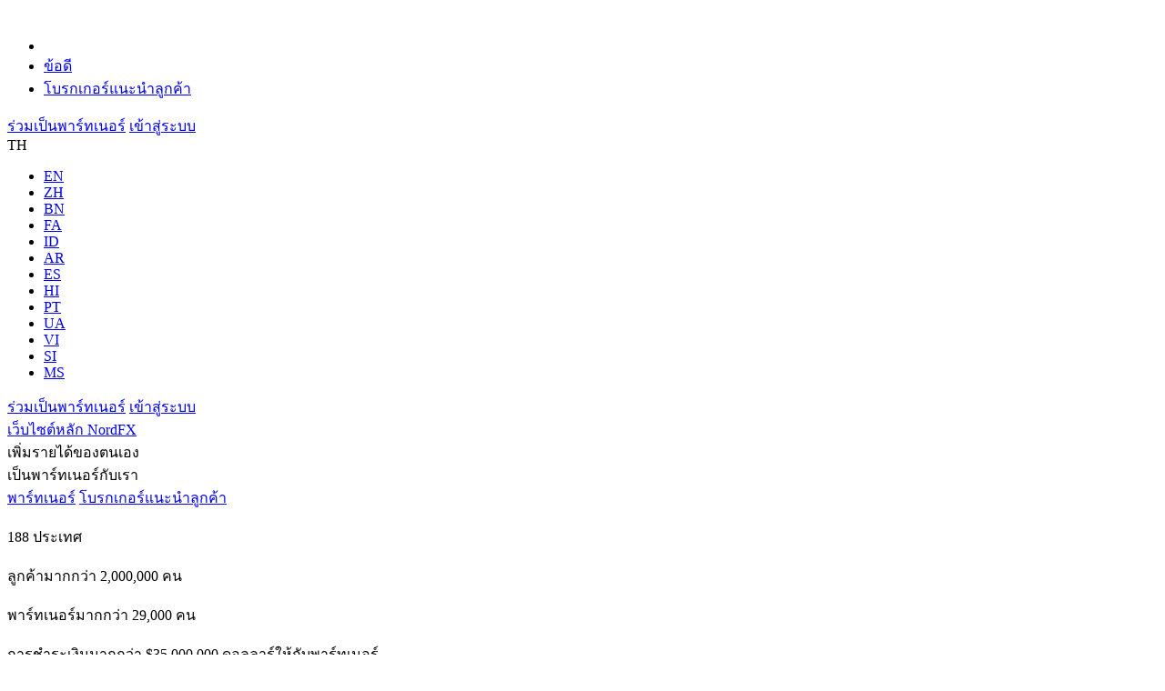

--- FILE ---
content_type: text/html; charset=UTF-8
request_url: https://th.nordfxpartners.com/
body_size: 12537
content:
<!DOCTYPE html> <html lang="en"> <head> <meta http-equiv="Content-Type" content="text/html; charset=UTF-8" />
<script language="JavaScript"><!--
FDE_LANG_USERNAME_NOTICE='กรุณากรอกชื่อผู้ใช้ Username';
FDE_LANG_PASS_NOTICE='กรุณากรอกรหัสผ่าน Password';
FDE_LOGIN_PARAMETER='fde_login';
FDE_PASSWORD_PARAMETER='fde_pass';
--></script> <title>Forex | เทรด Forex | Nordfx.com</title> <meta name="description" content="Forex นั้นง่ายและตรงไปตรงมาเรียนรู้ ท่านเพียงต้องการการชี้แนะที่ถูกต้องและสภาพแวดล้อมในการเทรดที่เหมาะสม ซึ่ง NordFX จะทำให้การเทรด forex เป็นไปอย่างมีประสิทธิภาพ, รวดเร็วและไม่ยุ่งยาก" /> <meta name="keywords" content="forex, เทรด forex, เทรด fx" /> <meta charset="utf-8"> <meta http-equiv="X-UA-Compatible" content="IE=edge"> <meta name="viewport" content="width=device-width, initial-scale=1.0, maximum-scale=1.0, user-scalable=no"> <meta name="format-detection" content="telephone=no"> <link rel="stylesheet" type="text/css" href="/css/2/all-plugins.css"> <link rel="stylesheet" type="text/css" href="/css/2/style.css?ver=2.12">   <!-- <link rel="stylesheet" type="text/css" href="/stpl/default/css/bootstrap_modal.css?ver=1"> --> <!-- HTML5 Shim and Respond.js IE8 support of HTML5 elements and media queries--> <!-- WARNING: Respond.js doesn't work if you view the page via file://--> <!--if lt IE 9 script(src='https://oss.maxcdn.com/html5shiv/3.7.2/html5shiv.min.js') script(src='https://oss.maxcdn.com/respond/1.4.2/respond.min.js') --> <link rel="icon" href="/stpl/default/favicon.ico" type="image/x-icon" /> <link rel="shortcut icon" href="/stpl/default/favicon.ico" type="image/xicon" /> </head> <body> <!-- <div class="modal fade" id="country_confirm_error" tabindex="-1" role="dialog" aria-labelledby="please_confirm_title" aria-hidden="true"> <div class="modal-dialog modal-dialog-centered" role="document"> <div class="modal-content"> <div class="modal-header text-center"> <h5 class="modal-title" id="please_confirm_title">Error registration</h5> </div> <div class="modal-body text-center"> We do not provide services to EU residents.<br> You can register with our licensed broker in Europe <a href="https://account.nordfxeu.com/">https://account.nordfxeu.com</a> </div> <div class="modal-footer"> <button type="button" class="btn btn-default" data-dismiss="modal">Accept</button> </div> </div> </div> </div> --> <!-- wrapper start--> <div class="wrapper"> <!-- header SECTION--> <!-- test SECTION--> <header class="header"> <div class="container"> <div class="flex-wrap middle-xs around-xs"> <div class="logo"><a href="/"><img src="/img/2/logo.svg" alt=""></a></div> <div class="header-navigation head-navigation"> <nav > <ul> <li class="hidden"><a href="#home"></a></li> <li><a  href="#advantages">ข้อดี</a></li> <li><a  href="#broker">โบรกเกอร์แนะนำลูกค้า</a></li> <!-- <li><a  href="#affiliate">พาร์ทเนอร์</a></li>--> <!-- <li><a  href="#sup" class="modal-button">ฝ่ายสนับสนุน</a></li>--> </ul> </nav> <div class="clearfix"> <a  href="#support" class="become-partner btn">ร่วมเป็นพาร์ทเนอร์</a> <a href="https://account.nordfx.com/account?lang=th" class="log-in">เข้าสู่ระบบ</a> </div> </div> <div class="laung-nav"><span  href="#" class="laung-toggle" title="ภาษาไทย">TH</span> <ul class="drop-laung">    <li><a href="https://nordfxpartners.com/" title="English">EN</a></li>      <li><a href="https://cn.nordfxpartners.com/" title="中文">ZH</a></li>      <li><a href="https://bn.nordfxpartners.com/" title="বাংলা Bāṇlā">BN</a></li>      <li><a href="https://ir.nordfxpartners.com/" title="فارسی">FA</a></li>      <li><a href="https://id.nordfxpartners.com/" title="Indonesian">ID</a></li>      <li><a href="https://ae.nordfxpartners.com/" title="العربي">AR</a></li>      <li><a href="https://es.nordfxpartners.com/" title="Español">ES</a></li>      <li><a href="https://hi.nordfxpartners.com/" title="हिन्दी">HI</a></li>          <li><a href="https://pt.nordfxpartners.com/" title="Português">PT</a></li>      <li><a href="https://ua.nordfxpartners.com/" title="Українська">UA</a></li>      <li><a href="https://vn.nordfxpartners.com/" title="Tiếng Việt">VI</a></li>      <li><a href="https://lk.nordfxpartners.com/" title="සිංහල">SI</a></li>      <li><a href="https://ms.nordfxpartners.com/" title="Melayu">MS</a></li>    </ul> </div>  <a  href="#support" class="become-partner btn">ร่วมเป็นพาร์ทเนอร์</a> <a  href="https://account.nordfx.com/account?lang=th" class="log-in">เข้าสู่ระบบ</a> <span class="mobile-nav-butt"><span></span><span></span><span></span></span> </div> </div> </header> <!-- header SECTION--> <main class="main main-page" >  <section id="home" class="top-banner"> <div class="container"> <a href="https://th.nordfx.com/" class="go-to-site" target="_blank" >เว็บไซต์หลัก NordFX</a> <div class="top-banner-caption"> <div class="top-banner-caption__line1">เพิ่มรายได้ของตนเอง</div> เป็นพาร์ทเนอร์กับเรา <div class="button-group"> <a href="#affiliate" class="btn btn--red">พาร์ทเนอร์</a> <a href="#broker" class="btn btn--red">โบรกเกอร์แนะนำลูกค้า</a> </div> </div> </div> <div class="our-info-section"> <div class="container"> <div class="row"> <div class="col-md-3 col-xs-6 our-info-item"> <div class="our-info__icon"><img src="/img/2/icon1.svg" alt=""></div> <div class="our-info__text"><span>188</span> ประเทศ</div> </div> <div class="col-md-3 col-xs-6 our-info-item"> <div class="our-info__icon"><img src="/img/2/icon2.svg" alt=""></div> <div class="our-info__text">ลูกค้ามากกว่า <span>2,000,000</span> คน</div> </div> <div class="col-md-3 col-xs-6 our-info-item"> <div class="our-info__icon"><img src="/img/2/icon3.svg" alt=""></div> <div class="our-info__text">พาร์ทเนอร์มากกว่า <span>29,000</span> คน</div> </div> <div class="col-md-3 col-xs-6 our-info-item"> <div class="our-info__icon"><img src="/img/2/icon4.svg" alt=""></div> <div class="our-info__text">การชำระเงินมากกว่า <span>$35,000,000</span> ดอลลาร์ให้กับพาร์ทเนอร์ </div> </div> </div> </div> </div> </section> <section id="advantages" data-animation="custom-animation" class="partner animated"> <div class="container"> <div class="partner__title">ทำไมจึงควรเป็นพาร์ทเนอร์กับ NORDFX</div> <div class="row"> <div class="col-md-4 col-xs-12"> <div class="partner-item flex-wrap middle-xs"> <div class="partner-item__icon"><img src="/img/2/ic1.svg" alt=""></div> <div class="partner-item__txt">ได้รับรางวัลในฐานะโบรกเกอร์<br/>โปรแกรมพาร์ทเนอร์ที่ดีที่สุด</div> </div> <div class="partner-item flex-wrap middle-xs"> <div class="partner-item__icon"><img src="/img/2/ic2.svg" alt=""></div> <div class="partner-item__txt">CPA ล้ำสมัยที่สุดสูงถึง $700 </div> </div> <div class="partner-item flex-wrap middle-xs"> <div class="partner-item__icon"><img src="/img/2/ic3.svg" alt=""></div> <div class="partner-item__txt">ค่าคอมมิชชั่นพาร์ทเนอร์สูงสุดในวงการ</div> </div> <div class="partner-item flex-wrap middle-xs"> <div class="partner-item__icon"><img src="/img/2/ic4.svg" alt=""></div> <div class="partner-item__txt">การรายงานลูกค้า การติดตามทราฟฟิกและสถิติค่าคอมมิชชั่นที่ก้าวหน้า</div> </div> </div> <div class="col-md-4 col-xs-12"> <div class="partner-item flex-wrap middle-xs"> <div class="partner-item__icon"><img src="/img/2/ic5.svg" alt=""></div> <div class="partner-item__txt">ถอนเงินค่าคอมมิชชั่นทุกขนาดและทุกขณะได้อย่างทันที</div> </div> <div class="partner-item flex-wrap middle-xs"> <div class="partner-item__icon"><img src="/img/2/ic6.svg" alt=""></div> <div class="partner-item__txt">โบรกเกอร์ที่น่าไว้วางใจ มีลูกค้ากว่า 2,000,000 คนจากทั่วโลกที่ได้เข้าร่วมกับ NordFX แล้ว</div> </div> <div class="partner-item flex-wrap middle-xs"> <div class="partner-item__icon"><img src="/img/2/ic7.svg" alt=""></div> <div class="partner-item__txt">เนื้อหาเพื่อการโฆษณาที่หลากหลาย</div> </div> <div class="partner-item flex-wrap middle-xs"> <div class="partner-item__icon"><img src="/img/2/ic8.svg" alt=""></div> <div class="partner-item__txt">นโยบายการติดตามคุ๊กกี้สูงถึง 90 วัน</div> </div> </div> <div class="col-md-4 col-xs-12"> <div class="partner-item flex-wrap middle-xs"> <div class="partner-item__icon"><img src="/img/2/ic9.svg" alt=""></div> <div class="partner-item__txt">สร้างรายได้จากค่าสเปรดสูงถึง 60%</div> </div> <div class="partner-item flex-wrap middle-xs"> <div class="partner-item__icon"><img src="/img/2/ic10.svg" alt=""></div> <div class="partner-item__txt">รับค่าคอมมิชชั่นตามเวลาจริงโดยอัตโนมัติ</div> </div> <div class="partner-item flex-wrap middle-xs"> <div class="partner-item__icon"><img src="/img/2/ic11.svg" alt=""></div> <div class="partner-item__txt">สนับสนุนการบริการใน 14 ภาษา</div> </div> <div class="partner-item flex-wrap middle-xs"> <div class="partner-item__icon"><img src="/img/2/ic12.svg" alt=""></div> <div class="partner-item__txt">ระบบผลตอบแทน IB หลายระดับ สร้างเครือข่ายของคุณ</div> </div> </div> </div> <div class="partner-t">ข้อกำหนดการเทรดที่ดีที่สุด สินทรัพย์และแพล็ตฟอร์มยอดนิยมสำหรับลูกค้าของคุณ การเชิญชวนลูกค้ามายัง NordFX เป็นเรื่องง่าย!</div> <div class="align-center"><a href="#support" class="btn btn--green btn--ib">ลงทะเบียนตอนนี้</a></div> </div> </section> <section style="background: url(/img/2/AFF_divider_F.jpg) no-repeat" class="bg-section"> <div class="container"> <div class="years-of-success"> <img src="/img/2/logo-short.svg" alt="NordFX Logo small"> <div class="years-of-success__text"><span class="years-of-success-value">17</span> Years<span>of Success</span></div> </div> </div> </section> <section id="broker" class="introducing-broker"> <div class="container"> <div data-animation="custom-animation" class="animated"> <div class="heading-section">โบรกเกอร์แนะนำลูกค้า</div> <div class="under-heading"> <p>ลงทะเบียนเป็นโบรกเกอร์แนะนำลูกค้า หรือ IB กับโบรกเกอร์ที่ได้รับรางวัลมากที่สุดในวงการและรับค่าคอมมิชชั่นสูงสุด สูงถึง 60% ของค่าสเปรดสำหรับการเทรดของลูกค้าทุกท่าน.</p> <p>ให้ลูกค้าของคุณได้รับข้อกำหนดการเทรดที่ดีที่สุด การดำเนินการคำสั่งที่สมบูรณ์แบบ สภาพคล่องระดับสูงสุด และการบริการที่ดีที่สุดในวงการจากเจ้าหน้าที่ทักษะระดับสูง.</p> </div> <div class="align-center"><a href="#support" class="btn btn--become btn--ib">ลงทะเบียนตอนนี้</a></div> <div class="list-section flex-wrap"> <ul> <li>ถอนเงินค่าคอมมิชชั่นทุกขนาดและทุกขณะได้อย่างทันที</li> <li>การคำนวณค่าคอมมิชชั่นตามเวลาจริง</li> <li>ลูกค้ามากกว่า 2,000,000 คนจากทั่วโลก</li> </ul> <ul> <li>ค่าคอมมิชชั่นระดับสองสูงถึง 10%</li> <li>ผู้จัดการบัญชีส่วนบุคคลสำหรับลูกค้าทุกท่าน</li> <li>ระบบการชำระเงินกว่า 25 ระบบพร้อมให้บริการ</li> </ul> </div> </div> <div data-animation="custom-animation" class="how-it-works animated"> <div class="how-it-works__head">ทำงานอย่างไร</div> <div class="how-step flex-wrap"> <div class="how-step-it flex-wrap middle-xs"> <div data-step="1" class="how-step-it__img"><img src="/img/2/how1.svg" alt=""></div> <div class="how-step-it__txt">ลงทะเบียน</div> </div> <div class="how-step-it flex-wrap middle-xs"> <div data-step="2" class="how-step-it__img"><img src="/img/2/how2.svg" alt=""></div> <div class="how-step-it__txt">รับลิงก์เชิญชวนและเนื้อหาเพื่อการโฆษณา</div> </div> <div class="how-step-it flex-wrap middle-xs"> <div data-step="3" class="how-step-it__img"><img src="/img/2/how3.svg" alt=""></div> <div class="how-step-it__txt">โปรโมทออนไลน์หรือเชิญชวนลูกค้ามาหาเรา </div> </div> <div class="how-step-it flex-wrap middle-xs"> <div data-step="4" class="how-step-it__img"><img src="/img/2/how4.svg" alt=""></div> <div class="how-step-it__txt">รับค่าคอมมิชชั่นของคุณ </div> </div> </div> </div> <div data-animation="custom-animation" class="how-it-works animated"> <div class="how-it-works__head">ขนาดค่าคอมมิชชั่น</div> <div class="how-comission flex-wrap middle-xs center-xs"> <div class="how-comission-item"> <div class="how-comission-item__price">$<span class="js_c1">10</span>-$<span class="js_c2">12</span></div>
                  <div class="how-com-txt">ต่อล็อตที่เทรดโดยลูกค้าที่เชิญชวนเข้ามา</div> </div> <div class="how-comission-item"> <div class="how-com-txt">รายได้ของคุณคือ:</div>
<div class="how-comission-item__price">$<span class="js_c3">10</span></div> </div> </div> </div> <div data-animation="custom-animation" class="estimate-box animated"> <div class="how-it-works__head">ประมาณการรายได้ต่อเดือนของคุณ</div> <div class="estimate-range flex-wrap middle-xs"> <div class="estimate-lable">จำนวนลูกค้าที่เปิดบัญชีผ่านลิงก์ของคุณ</div> <div class="range-slider"> <div id="range1" data-min="1" data-max="100" data-start="1"></div> <div class="range-input"> <input type="text" readonly class="js_inp"> </div> </div> </div> <div class="estimate-range flex-wrap middle-xs"> <div class="estimate-lable">ปริมาณการเทรดของลูกค้าหนึ่งคนต่อวันบนตลาดฟอเร็กซ์ เป็นล็อต</div> <div class="range-slider"> <div id="range2" data-min="1" data-max="100" data-start="5"></div> <div class="range-input"> <input type="text" readonly class="js_inp"> </div> </div> </div> </div> <div data-animation="custom-animation" class="align-center animated"></div> </div> </section> <section style="background: url(/img/2/IB_divider_F.jpg) no-repeat" class="bg-section"></section> <!-- <section id="affiliate" class="introducing-broker introducing-broker&#45;&#45;second">--> <!-- <div class="container">--> <!-- <div data-animation="custom-animation" class="animated">--> <!-- <div class="heading-section">โปรแกรมพาร์ทเนอร์</div>--> <!-- <div class="under-heading"> --> <!-- <p>NordFX มีโครงสร้างโปรแกรมพาร์ทเนอร์ที่มีการแข่งขันสูงสุดในวงการ เราได้ออกแบบโมเดลการคิดระบบโฆษณาต่อหนึ่งการกระทำ (CPA) ที่น่าดึงดูดและมีกำไรงาม เราได้ประเมินความต้องการทุกรูปแบบมากว่า 10 ปี จากการทำงานร่วมกับผู้นำตลาดและเว็บมาสเตอร์ทั่วโลก ทีมงานมืออาชีพของเราพร้อมที่จะให้คำแนะนำคุณเกี่ยวกับความสัมพันธ์และมุมมองทางธุรกิจอีกระดับที่สูงขึ้น. </p>--> <!-- </div>--> <!-- <div class="align-center"><a href="#support" class="btn btn&#45;&#45;become btn&#45;&#45;ib">ร่วมเป็นพาร์ทเนอร์</a></div>--> <!-- <div class="list-section flex-wrap">--> <!-- <ul>--> <!-- <li>CPA ล้ำสมัยที่สุดในวงการ สูงถึง $700 </li>--> <!-- <li>การเปลี่ยนเป็นลูกค้าและการสนับสนุนสูงสุด</li>--> <!-- <li>การรายงานทราฟฟิกและสถิติค่าคอมมิชชั่นลูกค้าที่ก้าวหน้า</li>--> <!-- </ul>--> <!-- <ul>--> <!-- <li>ระบบพาร์ทเนอร์รอง</li>--> <!-- <li>หลากหลายเนื้อหาเพื่อการโฆษณาในหลายภาษา</li>--> <!-- <li>เนื้อหาเพื่อการโฆษณาที่เป็นนวัตกรรม วิดเจ็ต แลนดิ้ง และแบนเนอร์</li>--> <!-- </ul>--> <!-- </div>--> <!-- </div>--> <!-- <div data-animation="custom-animation" class="how-it-works animated">--> <!-- <div class="how-it-works__head">ทำงานอย่างไร</div>--> <!-- <div class="how-step flex-wrap">--> <!-- <div class="how-step-it flex-wrap middle-xs">--> <!-- <div data-step="1" class="how-step-it__img"><img src="/img/2/how1.svg" alt=""></div>--> <!-- <div class="how-step-it__txt">ลงทะเบียน</div>--> <!-- </div>--> <!-- <div class="how-step-it flex-wrap middle-xs">--> <!-- <div data-step="2" class="how-step-it__img"><img src="/img/2/how2.svg" alt=""></div>--> <!-- <div class="how-step-it__txt">รับลิงก์เชิญชวนและเนื้อหาเพื่อการโฆษณา</div>--> <!-- </div>--> <!-- <div class="how-step-it flex-wrap middle-xs">--> <!-- <div data-step="3" class="how-step-it__img"><img src="/img/2/how3.svg" alt=""></div>--> <!-- <div class="how-step-it__txt">โปรโมทออนไลน์หรือเชิญชวนลูกค้ามาหาเรา </div>--> <!-- </div>--> <!-- <div class="how-step-it flex-wrap middle-xs">--> <!-- <div data-step="4" class="how-step-it__img"><img src="/img/2/how4.svg" alt=""></div>--> <!-- <div class="how-step-it__txt">รับค่าคอมมิชชั่นของคุณ </div>--> <!-- </div>--> <!-- </div>--> <!-- </div>--> <!-- <div data-animation="custom-animation" class="estimate-box estimate-box&#45;&#45;cus animated">--> <!-- <div class="how-it-works__head">เครื่องคิดคำนวณ CPA</div>--> <!-- <div class="estimate-range estimate-range&#45;&#45;with-select flex-wrap middle-xs">--> <!-- <div class="estimate-lable">เลือกประเภท</div>--> <!-- <div class="range-slider flex-wrap middle-xs">--> <!-- <select class="cpa-select">--> <!-- <option value="" selected data-opt-1-5="0" data-opt-6-15="0" data-opt-25="0"> </option>--> <!-- </select>--> <!-- <div class="estimate-lable">ระดับ</div>--> <!-- <input type="text" class="js_tier" disabled>--> <!-- </div>--> <!-- </div>--> <!-- <div class="estimate-range flex-wrap middle-xs">--> <!-- <div class="estimate-lable">จำนวนลูกค้าที่เปิดบัญชีผ่านลิงก์ของคุณ</div>--> <!-- <div class="range-slider range-pips">--> <!-- <div id="slider-pips"></div>--> <!-- <div class="range-input">--> <!-- <input type="text" readonly class="js_inp js_cpa_input">--> <!-- </div>--> <!-- </div>--> <!-- </div>--> <!-- <div class="estimate-total align-right">รายได้ของคุณคือ: <span data-text="Approximate data and calculations">$0</span></div>--> <!-- </div>--> <!-- <div data-animation="custom-animation" class="align-center animated"><a href="#support" class="btn btn&#45;&#45;become btn&#45;&#45;ib">ร่วมเป็นพาร์ทเนอร์</a><br><i>ข้อสงวนสิทธิ์การใช้งาน: ในฐานะพาร์ทเนอร์ คุณไม่ได้รับอนุญาตในการให้คำแนะนำการลงทุนกับลูกค้าในทางใด โปรดศึกษาเงื่อนไขและข้อกำหนดในข้อตกลงพาร์ทเนอร์สำหรับข้อมูลเพิ่มเติม.</i></div>--> <!-- </div>--> <!-- </section>--> <section id="affiliate" class="introducing-broker introducing-broker--second"> <div class="container"> <div data-animation="custom-animation" class="animated"> <div class="heading-section">คุณต้องการเพิ่มรายได้ของคุณหรือไม่?</div> <div class="introducing-broker-content"> <div class="introducing-broker-text"> <p class="introducing-broker-text1_1">พิจารณาคำถามนี้: ตัวเลือกใดจะทำให้คุณได้เงินมากขึ้น:</p> <div> <p class="introducing-broker-text1_2">1. ค่าคอมมิชชั่น IB สูงกับสเปรดกว้างหรือ</p> <p class="introducing-broker-text1_3">2. ค่าคอมมิชชั่นที่ต่ำกว่ากับสเปรดแคบกว่า?</p> </div> <p class="introducing-broker-text1_4">คำตอบที่ถูกต้องคือตัวเลือกที่ 2.</p> <p>สเปรดต่ำไม่เพียงแต่ทำให้การซื้อขายน่าสนใจยิ่งขึ้นสำหรับลูกค้า แต่ยังเพิ่มปริมาณการซื้อขายของพวกเขาอย่างมาก ซึ่งจะนำไปสู่การเพิ่มรายได้ของคุณ</p> <p class="introducing-broker-text3">คุณต้องการหลักฐานหรือไม่? </p> <div> <a href="/spread_the_key_to_successful_partnership.html" class="btn btn--become btn--ib introducing-broker-btn">ตรวจสอบที่นี่</a> </div> </div> <div> <img src="/images/post/img002.webp"> </div> </div> </div> </div> </section>  <section id="support" data-animation="custom-animation" class="registered animated"> <div class="container" id="register" > <div class="heading-section">ลงทะเบียน</div> <div class="registered-form" id="regformcontainer"> <form id="regform" action="https://account.nordfx.com/account/register?lang=th" method="GET" autocomplete="off"> <div id="regform_errors" class="input-field"></div> <div class="input-field">  <div style="color:red;" class="nfp_error" id="nfp_username"></div> <input type="text" placeholder="ชื่อและนามสกุล" name="username" value=""> </div> <div class="input-field">  <div style="color:red;" class="nfp_error" id="nfp_email"></div> <input type="email" placeholder="อีเมล" name="email" value=""> </div> <div class="input-field">  <div style="color:red;" class="nfp_error" id="nfp_country"></div> <select data-placeholder="ประเทศ" name="country"> <option value="">ประเทศ</option>  <option value="Greece" >กรีซ</option>  <option value="Greenland" >กรีนแลนด์</option>  <option value="Guam" >กวม</option>  <option value="Guadeloupe" >กวาเดอลูป</option>  <option value="Cambodia" >กัมพูชา</option>  <option value="Guatemala" >กัวเตมาลา</option>  <option value="Qatar" >กาตาร์</option>  <option value="Ghana" >กานา</option>  <option value="Gabon" >กาบอง</option>  <option value="Guyana" >กายอานา</option>  <option value="Guinea" >กินี</option>  <option value="Guinea-Bissau" >กินี-บิสเซา</option>  <option value="Congo, The Democratic Republic Of The" >คองโก-กินชาซา</option>  <option value="Congo" >คองโก-บราซซาวิล</option>  <option value="Costa Rica" >คอสตาริกา</option>  <option value="Comoros" >คอโมโรส</option>  <option value="Kazakhstan" >คาซัคสถาน</option>  <option value="Kiribati" >คิริบาส</option>  <option value="Kyrgyzstan" >คีร์กีซสถาน</option>  <option value="Kuwait" >คูเวต</option>  <option value="Georgia" >จอร์เจีย</option>  <option value="Jordan" >จอร์แดน</option>  <option value="Jamaica" >จาเมกา</option>  <option value="Djibouti" >จิบูตี</option>  <option value="China" >จีน</option>  <option value="Chad" >ชาด</option>  <option value="Chile" >ชิลี</option>  <option value="San Marino" >ซานมารีโน</option>  <option value="Samoa" >ซามัว</option>  <option value="Saudi Arabia" >ซาอุดีอาระเบีย</option>  <option value="Western Sahara" >ซาฮาราตะวันตก</option>  <option value="Zimbabwe" >ซิมบับเว</option>  <option value="Syrian Arab Republic" >ซีเรีย</option>  <option value="Sudan" >ซูดาน</option>  <option value="Suriname" >ซูรินาเม</option>  <option value="Trinidad And Tobago" >ตรินิแดดและโตเบโก</option>  <option value="Tonga" >ตองกา</option>  <option value="East Timor" >ติมอร์ตะวันออก</option>  <option value="Turkey" >ตุรกี</option>  <option value="Tunisia" >ตูนิเซีย</option>  <option value="Tuvalu" >ตูวาลู</option>  <option value="Tajikistan" >ทาจิกิสถาน</option>  <option value="Holy See (Vatican City State)" >นครวาติกัน</option>  <option value="Norway" >นอร์เวย์</option>  <option value="Namibia" >นามิเบีย</option>  <option value="Nauru" >นาอูรู</option>  <option value="Nicaragua" >นิการากัว</option>  <option value="New Zealand" >นิวซีแลนด์</option>  <option value="New Caledonia" >นิวแคลิโดเนีย</option>  <option value="Niue" >นีอูเอ</option>  <option value="British Indian Ocean Territory" >บริติชอินเดียนโอเชียนเทร์ริทอรี</option>  <option value="Brunei Darussalam" >บรูไน</option>  <option value="Botswana" >บอตสวานา</option>  <option value="Bosnia And Herzegowina" >บอสเนียและเฮอร์เซโกวีนา</option>  <option value="Bangladesh" >บังกลาเทศ</option>  <option value="Barbados" >บาร์เบโดส</option>  <option value="Bahrain" >บาห์เรน</option>  <option value="Bahamas" >บาฮามาส</option>  <option value="Burundi" >บุรุนดี</option>  <option value="Burkina Faso" >บูร์กินาฟาโซ</option>  <option value="Pakistan" >ปากีสถาน</option>  <option value="Papua New Guinea" >ปาปัวนิวกินี</option>  <option value="Paraguay" >ปารากวัย</option>  <option value="Palau" >ปาเลา</option>  <option value="Fiji" >ฟิจิ</option>  <option value="Philippines" >ฟิลิปปินส์</option>  <option value="Bhutan" >ภูฏาน</option>  <option value="Mongolia" >มองโกเลีย</option>  <option value="Montserrat" >มอนต์เซอร์รัต</option>  <option value="Montenegro" >มอนเตเนโกร</option>  <option value="Mauritius" >มอริเชียส</option>  <option value="Mauritania" >มอริเตเนีย</option>  <option value="Moldova, Republic Of" >มอลโดวา</option>  <option value="Maldives" >มัลดีฟส์</option>  <option value="Macedonia, Former Yugoslav Republic Of" >มาซิโดเนีย</option>  <option value="Madagascar" >มาดากัสการ์</option>  <option value="Mayotte" >มายอต</option>  <option value="Martinique" >มาร์ตินีก</option>  <option value="Malawi" >มาลาวี</option>  <option value="Mali" >มาลี</option>  <option value="Gibraltar" >ยิบรอลตาร์</option>  <option value="Uganda" >ยูกันดา</option>  <option value="Yugoslavia" >ยูโกสลาเวีย</option>  <option value="Rwanda" >รวันดา</option>  <option value="Lao People's Democratic Republic" >ลาว</option>  <option value="Liechtenstein" >ลิกเตนสไตน์</option>  <option value="Libyan Arab Jamahiriya" >ลิเบีย</option>  <option value="Vanuatu" >วานูอาตู</option>  <option value="Wallis And Futuna Islands" >วาลลิสและฟุตูนา</option>  <option value="Sri Lanka" >ศรีลังกา</option>  <option value="Svalbard And Jan Mayen Islands" >สฟาลบาร์และยานไมเอน</option>  <option value="Swaziland" >สวาซิแลนด์</option>  <option value="Switzerland" >สวิตเซอร์แลนด์</option>  <option value="Sweden" >สวีเดน</option>  <option value="United Arab Emirates" >สหรัฐอาหรับเอมิเรตส์</option>  <option value="United Kingdom" >สหราชอาณาจักร</option>  <option value="Central African Republic" >สาธารณรัฐแอฟริกากลาง</option>  <option value="Dominican Republic" >สาธารณรัฐโดมินิกัน</option>  <option value="Singapore" >สิงคโปร์</option>  <option value="Cook Islands" >หมู่เกาะคุก</option>  <option value="Northern Mariana Islands" >หมู่เกาะนอร์เทิร์นมาเรียนา</option>  <option value="Virgin Islands (British)" >หมู่เกาะบริติชเวอร์จิน</option>  <option value="Pitcairn" >หมู่เกาะพิตแคร์น</option>  <option value="Falkland Islands (Malvinas)" >หมู่เกาะฟอล์กแลนด์</option>  <option value="Marshall Islands" >หมู่เกาะมาร์แชลล์</option>  <option value="Cayman Islands" >หมู่เกาะเคย์แมน</option>  <option value="Turks And Caicos Islands" >หมู่เกาะเติกส์และหมู่เกาะเคคอส</option>  <option value="Faroe Islands" >หมู่เกาะแฟโร</option>  <option value="Cocos (Keeling) Islands" >หมู่เกาะโคโคส (คีลิง)</option>  <option value="Solomon Islands" >หมู่เกาะโซโลมอน</option>  <option value="Australia" >ออสเตรเลีย</option>  <option value="Andorra" >อันดอร์รา</option>  <option value="Afghanistan" >อัฟกานิสถาน</option>  <option value="Aruba" >อารูบา</option>  <option value="Argentina" >อาร์เจนตินา</option>  <option value="Armenia" >อาร์เมเนีย</option>  <option value="Azerbaijan" >อาเซอร์ไบจาน</option>  <option value="India" >อินเดีย</option>  <option value="Iraq" >อิรัก</option>  <option value="Israel" >อิสราเอล</option>  <option value="Iran (Islamic Republic Of)" >อิหร่าน</option>  <option value="Equatorial Guinea" >อิเควทอเรียลกินี</option>  <option value="Egypt" >อียิปต์</option>  <option value="Uzbekistan" >อุซเบกิสถาน</option>  <option value="Uruguay" >อุรุกวัย</option>  <option value="American Samoa" >อเมริกันซามัว</option>  <option value="Honduras" >ฮอนดูรัส</option>  <option value="Hungary" >ฮังการี</option>  <option value="Grenada" >เกรเนดา</option>  <option value="Korea, Democratic People's Republic Of" >เกาหลีเหนือ</option>  <option value="Korea, Republic Of" >เกาหลีใต้</option>  <option value="Christmas Island" >เกาะคริสต์มาส</option>  <option value="Norfolk Island" >เกาะนอร์ฟอล์ก</option>  <option value="Bouvet Island" >เกาะบูเวต</option>  <option value="South Georgia, South Sandwich Islands" >เกาะเซาท์จอร์เจียและหมู่เกาะเซาท์แซนด์วิช</option>  <option value="Macau" >เขตปกครองพิเศษมาเก๊าแห่งสาธารณรัฐประชาชนจีน</option>  <option value="Hong Kong" >เขตปกครองพิเศษฮ่องกงแห่งสาธารณรัฐประชาชนจีน</option>  <option value="Kenya" >เคนยา</option>  <option value="Cape Verde" >เคปเวิร์ด</option>  <option value="Saint Kitts And Nevis" >เซนต์คิตส์และเนวิส</option>  <option value="Saint Lucia" >เซนต์ลูเซีย</option>  <option value="Saint Vincent And The Grenadines" >เซนต์วินเซนต์และเกรนาดีนส์</option>  <option value="St. Helena" >เซนต์เฮเลนา</option>  <option value="Serbia" >เซอร์เบีย</option>  <option value="Sao Tome And Principe" >เซาตูเมและปรินซิปี</option>  <option value="Sierra Leone" >เซียร์ราลีโอน</option>  <option value="Seychelles" >เซเชลส์</option>  <option value="Senegal" >เซเนกัล</option>  <option value="Turkmenistan" >เติร์กเมนิสถาน</option>  <option value="Nepal" >เนปาล</option>  <option value="Netherlands Antilles" >เนเธอร์แลนด์</option>  <option value="Netherlands" >เนเธอร์แลนด์</option>  <option value="Benin" >เบนิน</option>  <option value="Belarus" >เบลารุส</option>  <option value="Belize" >เบลีซ</option>  <option value="Bermuda" >เบอร์มิวดา</option>  <option value="Peru" >เปรู</option>  <option value="Puerto Rico" >เปอร์โตริโก</option>  <option value="French Guiana" >เฟรนช์เกียนา</option>  <option value="French Southern Territories" >เฟรนช์เซาเทิร์นเทร์ริทอรีส์</option>  <option value="French Polynesia" >เฟรนช์โปลินีเซีย</option>  <option value="Myanmar" >เมียนม่าร์ (พม่า)</option>  <option value="Mexico" >เม็กซิโก</option>  <option value="Yemen" >เยเมน</option>  <option value="Reunion" >เรอูนียง</option>  <option value="Lebanon" >เลบานอน</option>  <option value="Lesotho" >เลโซโท</option>  <option value="Viet Nam" >เวียดนาม</option>  <option value="Venezuela" >เวเนซุเอลา</option>  <option value="Ecuador" >เอกวาดอร์</option>  <option value="Ethiopia" >เอธิโอเปีย</option>  <option value="Eritrea" >เอริเทรีย</option>  <option value="El Salvador" >เอลซัลวาดอร์</option>  <option value="Haiti" >เฮติ</option>  <option value="Gambia" >แกมเบีย</option>  <option value="Canada" >แคนาดา</option>  <option value="Cameroon" >แคเมอรูน</option>  <option value="St. Pierre And Miquelon" >แซงปีแยร์และมีเกอลง</option>  <option value="Zambia" >แซมเบีย</option>  <option value="Tanzania, United Republic Of" >แทนซาเนีย</option>  <option value="Anguilla" >แองกวิลลา</option>  <option value="Angola" >แองโกลา</option>  <option value="Antarctica" >แอนตาร์กติกา</option>  <option value="Antigua And Barbuda" >แอนติกาและบาร์บูดา</option>  <option value="South Africa" >แอฟริกาใต้</option>  <option value="Algeria" >แอลจีเรีย</option>  <option value="Albania" >แอลเบเนีย</option>  <option value="Colombia" >โคลอมเบีย</option>  <option value="Somalia" >โซมาเลีย</option>  <option value="Dominica" >โดมินิกา</option>  <option value="Tokelau" >โตเกเลา</option>  <option value="Togo" >โตโก</option>  <option value="Bolivia" >โบลิเวีย</option>  <option value="Portugal" >โปรตุเกส</option>  <option value="Mozambique" >โมซัมบิก</option>  <option value="Monaco" >โมนาโก</option>  <option value="Morocco" >โมร็อกโก</option>  <option value="Oman" >โอมาน</option>  <option value="Heard And Mc Donald Islands" >ได้ยินและเกาะ Mcdonald</option>  <option value="Taiwan" >ไต้หวัน</option>  <option value="Thailand" >ไทย</option>  <option value="Nigeria" >ไนจีเรีย</option>  <option value="Niger" >ไนเจอร์</option>  <option value="Micronesia, Federated States Of" >ไมโครนีเซีย</option>  <option value="Liberia" >ไลบีเรีย</option>  <option value="Iceland" >ไอซ์แลนด์</option>  <option value="Ireland" >ไอร์แลนด์</option>  <option value="Cote D'Ivoire" >ไอวอรี่โคสต์</option>  </select> </div> <div class="input-field">  <div style="color:red;" class="nfp_error" id="nfp_city"></div> <input type="text" placeholder="จังหวัด/เมือง" name="city" value=""> </div> <div class="input-field">  <div style="color:red;" class="nfp_error" id="nfp_address"></div> <input type="text" placeholder="ที่อยู่" name="address" value=""> </div> <div class="input-field">  <div style="color:red;" class="nfp_error" id="nfp_phone"></div> <input type="phone" placeholder="หมายเลขโทรศัพท์" name="phone" value=""> <!-- <input type="phone" placeholder="" name="phone" value=""> --> <div class="phone_is_not_valid">Phone is not valid. Please, type it in international format.  </div> </div> <div class="form-bottom">  <div style="color:red;text-align:left;" class="nfp_error" id="nfp_privacy"></div> <div class="checkbox"> <input type="checkbox" id="privacy" name="privacy" value="1" > <label for="privacy">ข้าพเจ้าได้อ่านและยอมรับ<a href="/download/1769368565/IB_Agreement_ENG.pdf" target="_blank">ข้อตกลงพาร์ทเนอร์</a></label> </div> <button type="submit" class="btn btn--fill-green nfxregformbutton">ลงทะเบียน</button> </div> <input type="hidden" value="1" name="is_partner_registration"> <input type="hidden" value="stand" name="account_type"> <input type="hidden" value="100" name="leverage"> <input type="hidden" value="1" name="auto_passwords"> <input type="hidden" value="1" name="edit"> <input type='hidden' name=lang value=th> </form> </div> </div> </section> <div class="container flex-wrap awards-section">  <div class="awards-item"> <div><img style="padding-left: 35px;" src="/img/awards/bap_2020.png" alt=""></div> <p>2020</p> <p>Xếp Hạng Giải Thưởng Forex <br>Chương Trình Đối Tác Tốt Nhất</p> </div> <div class="awards-item"> <div><img style="padding-left: 43px;" src="/img/awards/patent_bap.png" alt=""></div> <p>Năm 2021</p> <p>Xếp Hạng Giải Thưởng Forex <br>Chương Trình Đối Tác Tốt Nhất</p> </div> <div class="awards-item"> <div><img style="padding-left: 34px;" src="/img/awards/wcb_2022.png" alt=""></div> <p>2022</p> <p style="padding: 0 70px;">สมาพันธ์ธุรกิจโลก (WORLDCOB)<br>รางวัลธุรกิจยอดเยี่ยมจาก BIZZ</p> </div> <div class="awards-item"> <div><img style="padding-left: 0px;width: 157px;" src="/img/awards/bibp_2024.png" alt=""></div> <p>2024</p> <p>World Forex Award<br>The Best IB Program</p> </div> </div> </main> <footer class="footer" > <div class="footer-top"> <div class="container"> <div class="footer-head">สำหรับการถอนค่าคอมมิชชั่น:</div> <div class="row middle-xs center-xs brand-cont"> <div class="col-xs-12"> <ul> <li><img src="/img/2/pay1.svg" alt=""></li> <li><img src="/img/2/pay2.svg" alt=""></li> <!-- <li><img src="/img/2/pay3.svg" alt=""></li>--> <li><img src="/img/2/pay4.svg" alt=""></li> <li><img src="/img/2/pay5.svg" alt=""></li> <li><img src="/img/2/pay12.svg" alt=""></li> <li><img src="/img/2/pay7.svg" alt=""></li> <li><img src="/img/2/pay6.svg" alt=""></li> <li><img src="/img/2/pay8.svg" alt=""></li>  <li><img src="/img/2/pay10.svg" alt=""></li>  </ul> </div> </div> <div class="row center-xs footer-links"> <div class="col-xs-12"> <ul> <li><a href="https://th.nordfx.com/" target="_blank">เกี่ยวกับ NordFx</a></li> <li><a href="/download/1769368565/IB_Agreement_ENG.pdf" target="_blank">ข้อตกลงพาร์ทเนอร์</a></li> <li><a href="/download/1769368565/CPA_Agreement_webmaster_en.pdf" target="_blank">ข้อตกลงพาร์ทเนอร์ "เว็บมาสเตอร์"</a></li> </ul> </div> </div> </div> </div> <div class="footer-copy"> <div class="container"> <div class="row"> <div class="col-xs-12 align-center">© 2008 -<span class="yearN">2018</span>NordFx</div> </div> </div> </div> </footer> <!-- --> <div class="modal2"> <div class="modal-container"> <div class="modal-head heading-section" style="font-size: 24px;line-height: 35px;"> We do not provide services to EU residents. <span class="close-modal">×</span> </div> <div class="modal-body"> You can register with our licensed broker in <a href="https://nordfxeu.com/" style="text-decoration:underline;">Europe</a> </div> </div> </div> <!-- --> <div class="modal"> <div class="modal-container"> <div class="modal-head heading-section"> ฝ่ายสนับสนุน <span class="close-modal">×</span> </div> <div class="modal-body"> <div id="contactform_errors" style="color:red;"></div> <div id="contactform_message"></div> <div id="contactform"> <form action="https://th.nordfxpartners.com/do/support/" method="post" autocomplete="off" class="support-form"> <fieldset> <div class="input-field"> <input type="text" placeholder="Name" name="name"> </div> <div class="input-field"> <input type="email" placeholder="Your e-mail" name="email"> </div> <div class="input-field"> <input type="text" placeholder="Subject" name="subject"> </div> <div class="input-field"> <div class="checkbox"> <input type="checkbox" id="im-a" name="is_existent_user"> <label for="im-a">NordFX partner </label> </div> <input placeholder="Partner account number" style="display: none" name="account_login"> </div> <div class="input-field"> <textarea placeholder="Message" name="message"></textarea> </div> <div class="input-field"> <div class="form-group"> <div class="col-md-6 col-xs-6"> <noscript> <img onclick="document.getElementById('protect_image').src='/captcha.img?randomic='+Math.random(100000000);" src="/captcha.img?randomic=1769368565" title="เปิดการแสดงรูปภาพเพื่อให้พบรหัสป้องกันความปลอดภัย. ตัวอักษรทั้งหมด- ตัวอักษรลาติน, ตัวพิมพ์ใหญ่" alt="เปิดการแสดงรูปภาพเพื่อให้พบรหัสป้องกันความปลอดภัย" border='1' id="protect_image" name="protect_image" style="border: 1px solid #8d9091; margin:2px!important;" width='134' height='99' /> </noscript> <script>
document.write('<img onclick="document.getElementById(\'protect_image\').src=\'/captcha.img?randomic=\'+Math.random(100000000);" src="/captcha.img?randomic='+Math.random(100000000)+'" title="เปิดการแสดงรูปภาพเพื่อให้พบรหัสป้องกันความปลอดภัย. ตัวอักษรทั้งหมด- ตัวอักษรลาติน, ตัวพิมพ์ใหญ่" alt="เปิดการแสดงรูปภาพเพื่อให้พบรหัสป้องกันความปลอดภัย" border="1" id="protect_image" name="protect_image" style="border: 1px solid #8d9091; margin:2px!important;" width="134" height="99" />');
	</script> </div> <div class="col-md-6 col-xs-6"> <label for="protect_code_text" class="text-center">ในรูปต่อไปนี้ แสดงตัวอักษรใด?</label> <input type="text" name="protect_code" id="protect_code_text" value="" class="form-control"> </div> <div class="clearfix"></div> </div> </div> <button type="submit" class="btn btn--fill-green">Submit Message</button> </fieldset> <input type="hidden" value="5" name="feedback_id"> <input type="hidden" value="contact" name="act"> </form> </div> </div> </div> </div> <script>var cl0={'AF':'อัฟกานิสถาน','AL':'แอลเบเนีย','DZ':'แอลจีเรีย','AS':'อเมริกันซามัว','AD':'อันดอร์รา','AO':'แองโกลา','AI':'แองกวิลลา','AQ':'แอนตาร์กติกา','AG':'แอนติกาและบาร์บูดา','AR':'อาร์เจนตินา','AM':'อาร์เมเนีย','AW':'อารูบา','AU':'ออสเตรเลีย','AZ':'อาเซอร์ไบจาน','BS':'บาฮามาส','BH':'บาห์เรน','BD':'บังกลาเทศ','BB':'บาร์เบโดส','BY':'เบลารุส','BZ':'เบลีซ','BJ':'เบนิน','BM':'เบอร์มิวดา','BT':'ภูฏาน','BO':'โบลิเวีย','BA':'บอสเนียและเฮอร์เซโกวีนา','BW':'บอตสวานา','BV':'เกาะบูเวต','IO':'บริติชอินเดียนโอเชียนเทร์ริทอรี','BN':'บรูไน','BF':'บูร์กินาฟาโซ','BI':'บุรุนดี','KH':'กัมพูชา','CM':'แคเมอรูน','CA':'แคนาดา','CV':'เคปเวิร์ด','KY':'หมู่เกาะเคย์แมน','CF':'สาธารณรัฐแอฟริกากลาง','TD':'ชาด','CL':'ชิลี','CN':'จีน','CX':'เกาะคริสต์มาส','CC':'หมู่เกาะโคโคส (คีลิง)','CO':'โคลอมเบีย','KM':'คอโมโรส','CG':'คองโก-บราซซาวิล','CD':'คองโก-กินชาซา','CK':'หมู่เกาะคุก','CR':'คอสตาริกา','CI':'ไอวอรี่โคสต์','DJ':'จิบูตี','DM':'โดมินิกา','DO':'สาธารณรัฐโดมินิกัน','TP':'ติมอร์ตะวันออก','EC':'เอกวาดอร์','EG':'อียิปต์','SV':'เอลซัลวาดอร์','GQ':'อิเควทอเรียลกินี','ER':'เอริเทรีย','ET':'เอธิโอเปีย','FK':'หมู่เกาะฟอล์กแลนด์','FO':'หมู่เกาะแฟโร','FJ':'ฟิจิ','GF':'เฟรนช์เกียนา','PF':'เฟรนช์โปลินีเซีย','TF':'เฟรนช์เซาเทิร์นเทร์ริทอรีส์','GA':'กาบอง','GM':'แกมเบีย','GE':'จอร์เจีย','GH':'กานา','GI':'ยิบรอลตาร์','GR':'กรีซ','GL':'กรีนแลนด์','GD':'เกรเนดา','GP':'กวาเดอลูป','GU':'กวม','GT':'กัวเตมาลา','GN':'กินี','GW':'กินี-บิสเซา','GY':'กายอานา','HT':'เฮติ','HM':'ได้ยินและเกาะ Mcdonald','VA':'นครวาติกัน','HN':'ฮอนดูรัส','HK':'เขตปกครองพิเศษฮ่องกงแห่งสาธารณรัฐประชาชนจีน','HU':'ฮังการี','IS':'ไอซ์แลนด์','IN':'อินเดีย','IR':'อิหร่าน','IQ':'อิรัก','IE':'ไอร์แลนด์','IL':'อิสราเอล','JM':'จาเมกา','JO':'จอร์แดน','KZ':'คาซัคสถาน','KE':'เคนยา','KI':'คิริบาส','KP':'เกาหลีเหนือ','KR':'เกาหลีใต้','KW':'คูเวต','KG':'คีร์กีซสถาน','LA':'ลาว','LB':'เลบานอน','LS':'เลโซโท','LR':'ไลบีเรีย','LY':'ลิเบีย','LI':'ลิกเตนสไตน์','MO':'เขตปกครองพิเศษมาเก๊าแห่งสาธารณรัฐประชาชนจีน','MK':'มาซิโดเนีย','MG':'มาดากัสการ์','MW':'มาลาวี','MV':'มัลดีฟส์','ML':'มาลี','MH':'หมู่เกาะมาร์แชลล์','MQ':'มาร์ตินีก','MR':'มอริเตเนีย','MU':'มอริเชียส','YT':'มายอต','MX':'เม็กซิโก','FM':'ไมโครนีเซีย','MD':'มอลโดวา','MC':'โมนาโก','MN':'มองโกเลีย','ME':'มอนเตเนโกร','MS':'มอนต์เซอร์รัต','MA':'โมร็อกโก','MZ':'โมซัมบิก','MM':'เมียนม่าร์ (พม่า)','NA':'นามิเบีย','NR':'นาอูรู','NP':'เนปาล','NL':'เนเธอร์แลนด์','AN':'เนเธอร์แลนด์','NC':'นิวแคลิโดเนีย','NZ':'นิวซีแลนด์','NI':'นิการากัว','NE':'ไนเจอร์','NG':'ไนจีเรีย','NU':'นีอูเอ','NF':'เกาะนอร์ฟอล์ก','MP':'หมู่เกาะนอร์เทิร์นมาเรียนา','NO':'นอร์เวย์','OM':'โอมาน','PK':'ปากีสถาน','PW':'ปาเลา','PG':'ปาปัวนิวกินี','PY':'ปารากวัย','PE':'เปรู','PH':'ฟิลิปปินส์','PN':'หมู่เกาะพิตแคร์น','PT':'โปรตุเกส','PR':'เปอร์โตริโก','QA':'กาตาร์','RE':'เรอูนียง','RW':'รวันดา','KN':'เซนต์คิตส์และเนวิส','LC':'เซนต์ลูเซีย','VC':'เซนต์วินเซนต์และเกรนาดีนส์','WS':'ซามัว','SM':'ซานมารีโน','ST':'เซาตูเมและปรินซิปี','SA':'ซาอุดีอาระเบีย','SN':'เซเนกัล','RS':'เซอร์เบีย','SC':'เซเชลส์','SL':'เซียร์ราลีโอน','SG':'สิงคโปร์','SB':'หมู่เกาะโซโลมอน','SO':'โซมาเลีย','ZA':'แอฟริกาใต้','GS':'เกาะเซาท์จอร์เจียและหมู่เกาะเซาท์แซนด์วิช','LK':'ศรีลังกา','SH':'เซนต์เฮเลนา','PM':'แซงปีแยร์และมีเกอลง','SD':'ซูดาน','SR':'ซูรินาเม','SJ':'สฟาลบาร์และยานไมเอน','SZ':'สวาซิแลนด์','SE':'สวีเดน','CH':'สวิตเซอร์แลนด์','SY':'ซีเรีย','TW':'ไต้หวัน','TJ':'ทาจิกิสถาน','TZ':'แทนซาเนีย','TH':'ไทย','TG':'โตโก','TK':'โตเกเลา','TO':'ตองกา','TT':'ตรินิแดดและโตเบโก','TN':'ตูนิเซีย','TR':'ตุรกี','TM':'เติร์กเมนิสถาน','TC':'หมู่เกาะเติกส์และหมู่เกาะเคคอส','TV':'ตูวาลู','UG':'ยูกันดา','AE':'สหรัฐอาหรับเอมิเรตส์','GB':'สหราชอาณาจักร','UY':'อุรุกวัย','UZ':'อุซเบกิสถาน','VU':'วานูอาตู','VE':'เวเนซุเอลา','VN':'เวียดนาม','VG':'หมู่เกาะบริติชเวอร์จิน','WF':'วาลลิสและฟุตูนา','EH':'ซาฮาราตะวันตก','YE':'เยเมน','YU':'ยูโกสลาเวีย','ZM':'แซมเบีย','ZW':'ซิมบับเว'}, is_redirect=0;</script> <!-- <script src="/stpl/default/js/jquery-2.1.4.min.js"></script> --> <script src="/js/2/all-plugins.min.js"></script> <script src="/js/2/main.js?ver=2.2"></script> <script src="/js/2/phonenumberparsing.js"></script> <!-- <script src="/stpl/default/js/bootstrap.min.js"></script> --> </div> </body> </html>